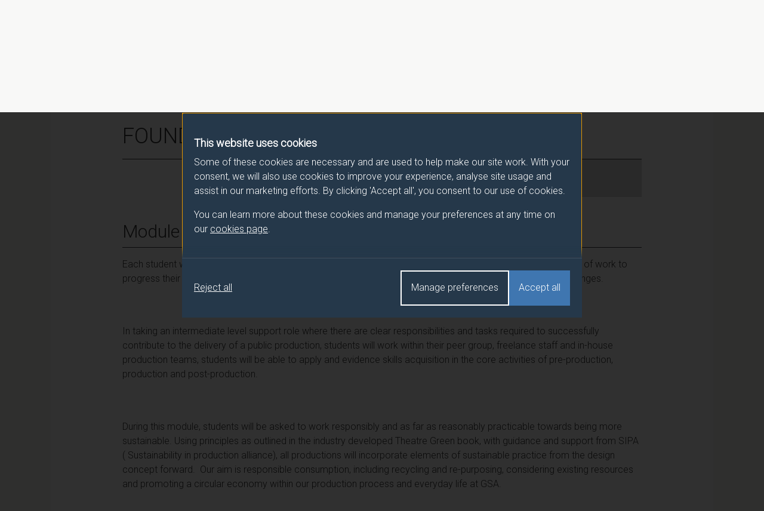

--- FILE ---
content_type: text/html; charset=UTF-8
request_url: https://catalogue.surrey.ac.uk/2023-4/module/PRO2032
body_size: 23337
content:
<!DOCTYPE html>
<html lang="en">
  <head>
          <meta name="robots" content="noindex">
        <meta charset="utf-8">
    <meta name="viewport" content="width=device-width, initial-scale=1">
    <link rel="icon" href="/favicon.ico" sizes="32x32">
    <link rel="icon" type="image/svg+xml" href="/favicon.svg">
    <title>FOUNDATION SHOW ROLES - 2023/4 - University of Surrey</title>

    <!-- Latest compiled and minified CSS -->
    <link rel="stylesheet" href="https://cdn.jsdelivr.net/npm/bootstrap@4.6.1/dist/css/bootstrap.min.css" integrity="sha384-zCbKRCUGaJDkqS1kPbPd7TveP5iyJE0EjAuZQTgFLD2ylzuqKfdKlfG/eSrtxUkn" crossorigin="anonymous">

    <link href="//fonts.googleapis.com/css?family=Roboto:300" rel="stylesheet">
    <link rel="stylesheet" href="/css/override.css">
    <link rel="stylesheet" href="/css/cookie-consent.css">
  </head>
  <body>
    <!-- cookie-banner.php -->

<dialog role="dialog" aria-modal="true" class="cookie-consent" id="cookie-consent-dialog" aria-labelledby="cookie-consent-title" aria-describedby="cookie-consent-description">
      <div class="container">
        <div class="top">
          <div id="cookie-consent-intro" class="intro" tabindex="-1">
            <h2 id="cookie-consent-title">This website uses cookies</h2>

            <div id="cookie-consent-description">
              <p>Some of these cookies are necessary and are used to help make our site work. With your consent, we will also use cookies to improve your experience, analyse site usage and assist in our marketing efforts. By clicking 'Accept all', you consent to our use of cookies.</p>

              <p>You can learn more about these cookies and manage your preferences at any time on our <a class="focus-styles" href="/cookies">cookies page <svg xmlns="http://www.w3.org/2000/svg" fill="none" viewBox="0 0 24 24" stroke-width="1.5" stroke="currentColor" class="icon">
                <path stroke-linecap="round" stroke-linejoin="round" d="M13.5 6H5.25A2.25 2.25 0 0 0 3 8.25v10.5A2.25 2.25 0 0 0 5.25 21h10.5A2.25 2.25 0 0 0 18 18.75V10.5m-10.5 6L21 3m0 0h-5.25M21 3v5.25" />
                </svg></a>.
              </p>
            </div>
          </div>

          <div class="prefs" tabindex="-1" id="cookie-consent-preferences">

            <div class="consent-item">
              <div class="toggle-wrapper">
                <h3>Necessary</h3>

                <label>
                  <span class="sr-only">Necessary</span>

                  <input type="checkbox" checked disabled value="" class="sr-only">

                  <div class="toggle disabled"></div>

                </label>
              </div>

              <p>These cookies enable essential website functions and ensure the site operates properly. They do not store personally identifiable information. While you can disable them in your browser settings, some features may not function correctly.</p>
            </div>

            <div class="consent-item">
              <div class="toggle-wrapper">
                <h3>Analytics</h3>

                <label>
                  <span class="sr-only">Analytics</span>

                  <input id="analytics-consent-checkbox" type="checkbox" value="" class="sr-only">

                  <div class="toggle"></div>

                </label>
              </div>

              <p>These cookies help us understand how visitors interact with our website by collecting anonymous usage data. We use this information to improve website performance and enhance your experience.</p>
            </div>

            <div class="consent-item">
              <div class="toggle-wrapper">
                <h3>Marketing</h3>

                <label>
                  <span class="sr-only">Marketing</span>

                  <input id="marketing-consent-checkbox" type="checkbox" value="" class="sr-only">

                  <div class="toggle"></div>

                </label>
              </div>

              <p>These cookies deliver personalised ads based on your browsing activity and help us measure the effectiveness of our advertising campaigns.</p>
            </div>

          </div>
        </div>

        <div class="buttons">
          <div class="button-wrapper">
            <button id="cookie-consent-accept-all-button" class="accept focus-styles">Accept all</button>
            <button id="cookie-consent-show-preferences-button" class="secondary show-preferences focus-styles">Manage preferences</button>
            <button id="cookie-consent-save-preferences-button" class="hidden secondary save-preferences focus-styles">Save preferences</button>
          </div>

          <button id="cookie-consent-reject-button" class="reject focus-styles">Reject all</button>
        </div>

      </div>
    </dialog>

    <!-- Google Tag Manager (noscript) -->
    <noscript><iframe src="https://www.googletagmanager.com/ns.html?id=GTM-MWT4NCJM"
    height="0" width="0" style="display:none;visibility:hidden"></iframe></noscript>
    <!-- End Google Tag Manager (noscript) -->

    <header>
      <div class="container">
        <a class="logo "href="/" title="Surrey University, Module Catalogue Homepage"><img src="/img/logo.svg" alt="Surrey University logo" width="180" height="42.5667" /></a>
      </div>
    </header>

    <nav class="breadcrumb-bar">
      <div class="container">
        <nav aria-label="breadcrumb">
          <ol class="breadcrumb">
            <li class="breadcrumb-item"><a href="/">Programme/Module Catalogue</a></li>
            <li class="breadcrumb-item"><a href="/2023-4">2023/4</a></li>
            <li class="breadcrumb-item"><a href="/2023-4/module">Modules</a></li>
            <li class="breadcrumb-item active" aria-current="page"><a href="/2023-4/module/PRO2032">FOUNDATION SHOW ROLES</a></li>
          </ol>
        </nav>
      </div>
    </nav>

    <main class="spec module-spec">
      <div class="container">
        <main class="content">
          <div class="row">
            <div class="col-md-12">
              <h1>FOUNDATION SHOW ROLES - 2023/4</h1>
            </div>
            <div class="col-md-8 offset-md-4">
              <p class="h1 mod-code">Module code: PRO2032</p>
            </div>
          </div>
                    <div class="row">
            <div class="col-md-12">
              <h2 class="border-bottom border-dark pb-2 mb-3">Module Overview</h2>
              <p><p>Each student will undertake PRO2032 as a combination of pathway or non-pathway roles to create a portfolio of work to progress their confidence and autonomy in dealing with the realisation of complex technical and artistic challenges.  </p><br />
<br />
<p>In taking an intermediate level support role where there are clear responsibilities and tasks required to successfully contribute to the delivery of a public production, students will work within their peer group, freelance staff and in-house production teams, students will be able to apply and evidence skills acquisition in the core activities of pre-production, production and post-production. </p><br />
<br />
<p>During this module, students will be asked to work responsibly and as far as reasonably practicable towards being more sustainable. Using principles as outlined in the industry developed Theatre Green book, with guidance and support from SIPA ( Sustainability in production alliance), all productions will incorporate elements of sustainable practice from the design concept forward.  Our aim is responsible consumption, including recycling and re-purposing, considering existing resources and promoting a circular economy within our production process and everyday life at GSA.   </p><br />
</p>
            </div>
          </div>
                    <div class="row">
            <div class="col-md-6">
              <h3>Module provider</h3>
              <p class="h4">Guildford School of Acting</p>
              <h3>Module Leader</h3>
                            <p class="h4">SMALLEY Michael (GSA)</p>
            </div>
            <div class="col-md-6">
              <h3>Number of Credits: <span class="h4">60</span></h3>
              <h3>ECTS Credits: <span class="h4">30</span></h3>
              <h3>Framework: <span class="h4">FHEQ Level 5</span></h3>
            </div>
          </div>
          <div class="row">
            <div class="col-md-12">
              <h3>Module cap (Maximum number of students):
                <span class="h4">
                  N/A                </span>
              </h3>
            </div>
          </div>

          <div class="row module-hours-list-row">
            <div class="col-md-12">
              <h2 class="border-bottom border-dark pb-2 mb-3">Overall student workload</h2>
            </div>
                                                              <div class="col-md-4 module-hours">
                <p>Independent Learning Hours: 589</p>
              </div>
                                                  <div class="col-md-4 module-hours">
                <p>Seminar Hours: 3</p>
              </div>
                                      <div class="col-md-4 module-hours">
                <p>Tutorial Hours: 8</p>
              </div>
                                                                      </div>

          <div class="row">
            <div class="col-md-12">
              <h2 class="border-bottom border-dark pb-2 mb-3">Module Availability</h2>
              <p class="h4">
                Year long              </p>
            </div>
          </div>

                      <div class="row">
              <div class="col-md-12">
                <h2 class="border-bottom border-dark pb-2 mb-3">Prerequisites / Co-requisites</h2>
                <p>N/A</p>
              </div>
            </div>
          
          <div class="row">
            <div class="col-md-12">
              <h2 class="border-bottom border-dark pb-2 mb-3">Module content</h2>
              <p><p>Indicative content includes:</p><br />
<br />
<p>Students will work within a production team under the supervision of a senior member of that department, and contribute to the preparation, research and realisation of all or any components making up the managerial and technical elements required for the performance which may or may not be streamed and may or may not be performed to a live audience</p><br />
<br />
<p>Students may work variously with freelance professionals, other students and in-house technicians on a range of GSA presentations.</p><br />
</p>
            </div>
          </div>

                      <div class="row">
              <div class="col-md-12">
                <h2 class="border-bottom border-dark pb-2 mb-3">Assessment pattern</h2>
              </div>
              <div class="col-md-12">
                <div class="table-responsive assess-pattern">
                  <table class="table">
                    <thead>
                      <tr>
                        <th>Assessment type</th>
                        <th>Unit of assessment</th>
                        <th>Weighting</th>
                      </tr>
                    </thead>
                    <tbody>
                                              <tr>
                          <td>Practical based assessment</td>
                          <td>Practice</td>
                                                    <td>50</td>                        </tr>
                                              <tr>
                          <td>Coursework</td>
                          <td>Production Notebook</td>
                                                    <td>50</td>                        </tr>
                                          </tbody>
                  </table>
                </div>
              </div>
            </div>
          
          <div class="row">
            <div class="col-md-12">
              <h2 class="border-bottom border-dark pb-2 mb-3">Alternative Assessment</h2>
              <p>
                (resit only) Reflective Essay; 1500 Words
(resit Only) Re-submission of Production Notebook              </p>
            </div>
          </div>

          <div class="row">
            <div class="col-md-12">
              <h2 class="border-bottom border-dark pb-2 mb-3">Assessment Strategy</h2>
              <p><p>The assessment strategy is designed to allow the student an opportunity to evidence collaborative engagement and attainment with core practical and theory (research and preparatory) stages of their activity.</p><br />
<br />
<p>In creating and maintaining a Production Notebook the student will evidence process, reflection and conclusion on complex production activity</p><br />
<br />
<p>Thus, the summative assessment for this module consists of:</p><br />
<br />
<p>Process /Practice: Tutor observation and appraisal of an allocated production role at senior level.</p><br />
<br />
<p>Production Notebook; An E-portfolio detailing the students personal aims, evidence of research and planning, evidence of workload delivery and reflection upon their development.</p><br />
<br />
<p>Formative assessment </p><br />
<br />
<p>Verbal feedback provided at regular individual or group tutorials.</p><br />
</p>
            </div>
          </div>

          <div class="row">
            <div class="col-md-12">
              <h2 class="border-bottom border-dark pb-2 mb-3">Module aims</h2>
              <ul class="bullet-list">
                                  <li>Develop organisation and preparation in the application of skills learnt in previous modules in the student's chosen pathway and develop their skills and knowledge in non-pathway subjects.</li>
                                  <li>Advance students' familiarity and confidence in recognising technical and managerial components in their preparation, planning and execution.</li>
                                  <li>Provide students with an opportunity to confidently recognise and explore core technical, managerial and creative components of their pathway choice in the selection and application of tools and working practice.</li>
                                  <li>Develop an appreciation of the collaboration and teamwork required to realise theatre production across all departments.</li>
                              </ul>
            </div>
          </div>
                      <div class="row">
              <div class="col-md-12">
                <h2 class="border-bottom border-dark pb-2 mb-3">Learning outcomes</h2>
                                <div class="table-responsive">
                  <table class="table table-learning">
                    <thead>
                      <tr>
                      <td aria-label="No value"></td>
                      <td aria-label="No value"></td>
                      <td>Attributes Developed</td>
                      </tr>
                                          </thead>
                    <tbody>
                                          <tr>
                        <td>001</td>
                        <td>Engage in a range of production disciplines demonstrating an understanding of the key procedures and methods at every stage of the process</td>
                        <td>KP</td>
                                              </tr>
                                          <tr>
                        <td>002</td>
                        <td>Effectively apply skills and practices relevant to a chosen specialist pathway and implement knowledge and skills in a secondary pathway(s) to an intermediate level</td>
                        <td>P</td>
                                              </tr>
                                          <tr>
                        <td>003</td>
                        <td>Apply effective problem-solving skills in a creative team environ</td>
                        <td>CT</td>
                                              </tr>
                                          <tr>
                        <td>004</td>
                        <td>Apply teamwork skills in a range of projects and productions</td>
                        <td>T</td>
                                              </tr>
                                          <tr>
                        <td>005</td>
                        <td>Plan and execute personal workloads applying effective prioritisation.</td>
                        <td>P</td>
                                              </tr>
                                          <tr>
                        <td>006</td>
                        <td>Analyse their performance identifying strengths and weaknesses and setting targets for their personal development</td>
                        <td>C</td>
                                              </tr>
                                      </table>
                </div>
              </div>
            </div>
            <div class="row learning-attribute-key">
              <div class="col-md-12">
                <p class="h3">Attributes Developed</p>
              </div>
              <div class="col-md-6">
                <p><strong>C</strong> - Cognitive/analytical</p>
                <p><strong>K</strong> - Subject knowledge</p>
              </div>
              <div class="col-md-6">
                <p><strong>T</strong> - Transferable skills</p>
                <p><strong>P</strong> - Professional/Practical skills</p>
              </div>
            </div>
          
          
          <div class="row">
            <div class="col-md-12">
              <h2 class="border-bottom border-dark pb-2 mb-3">Methods of Teaching / Learning</h2>
              <p><p>The <u>learning and teaching </u>strategy is designed to:</p><br />
<br />
<p>Enable the student to demonstrate practical application of skills at an intermediate level and promote contribution and collaboration (both creative, managerial and technical) as a member of a production team.</p><br />
<br />
<p>Allow students to assume a position of responsibility requiring management of personal and physical resources, communication and adherence to deadlines.</p><br />
<br />
<p>Prompt further independent study and research within their chosen subject pathway and develop knowledge and skills in non-pathway subjects.</p><br />
<br />
<p>Enable students to contribute to the work of industry practitioners and peers and record new learning and exploration for future reference.</p><br />
<br />
<p>This module facilitates key areas of the Programme learning and teaching strategy specifically those defining Tutor-led (including the participation of professional practitioners) and self-directed methods of learning encouraging and reflecting increasing independence while encouraging positive attitudes towards lifelong learning. The hours spent on this module will be dependent upon the student’s show role(s) and the nature of the productions.</p><br />
<br />
<p>The<u> learning and teaching </u>methods include:</p><br />
<br />
<p>Attendance and contribution to production meetings and ad hoc briefings.</p><br />
<br />
<p>Workshops and ad hoc sessions with visiting creative/ production professionals.</p><br />
<br />
<p>Compilation of Production Notebook as learning and reference tool.</p><br />
<br />
<p>Regular Tutorials (group and/or individual).</p><br />
<br />
<p>Adherence to published production schedules and attendance at all required sessions.</p><br />
<br />
<p>Specialist demonstration and instruction (rigging at height, electrical Health and Safety, etc.</p><br />
<br />
<p>Competency exercises in basic theory and practice of production.</p><br />
<br />
<p>Hours of activity in each area will be subject to the prevailing demands of the production across each core domain (preproduction, production, post-production).</p><br />
</p>
              <p class="small">Indicated Lecture Hours (which may also include seminars, tutorials, workshops and other contact time) are approximate and may include in-class tests where one or more of these are an assessment on the module. In-class tests are scheduled/organised separately to taught content and will be published on to student personal timetables, where they apply to taken modules, as soon as they are finalised by central administration. This will usually be after the initial publication of the teaching timetable for the relevant semester.</p>
            </div>
          </div>

          <div class="row">
            <div class="col-md-12">
              <h2 class="border-bottom border-dark pb-2 mb-3">Reading list</h2>
              <p><a href="https://readinglists.surrey.ac.uk" target="_blank" rel=“noopener”>https://readinglists.surrey.ac.uk</a><br>Upon accessing the reading list, please search for the module using the module code: <strong>PRO2032</strong></p>
            </div>
          </div>

                      <div class="row">
                <div class="col-md-12">
                    <h2 class="border-bottom border-dark pb-2 mb-3">Other information</h2>
                    <p><p><span style="font-size:11pt"><span style="font-family:Calibri,sans-serif"><span style="font-size:12.0pt">GSA delivers its provision across three teaching blocks, within the University of Surrey&rsquo;s existing semester structure.</span></span></span></p>
</p>
                </div>
            </div>
          
                      <div class="row">
              <div class="col-md-12">
                <h2 class="border-bottom border-dark pb-2 mb-3">Programmes this module appears in</h2>
                  <div class="table-responsive">
                    <table class="table table-hover">
                      <thead>
                        <tr>
                          <th>Programme</th>
                          <th>Semester</th>
                          <th>Classification</th>
                          <th>Qualifying conditions</th>
                        </tr>
                      </thead>
                    <tbody>
                                            <tr>
                        <td>
                          <a href="/2023-4/programme/URC13-4">Theatre Production BA (Hons)(YEAR LONG)</a>
                        </td>
                        <td align="center">Year-long</td>
                        <td>Compulsory</td>
                                                  <td>A weighted aggregate mark of 40% is required to pass the module</td>
                                              </tr>
                                      </tbody>
                </table>
              </div>
            </div>
          </div>

          
          <div class="row">
            <div class="col-md-12">
              <p class="small">Please note that the information detailed within this record is accurate at the time of publishing and may be subject to change. This record contains information for the most up to date version of the programme / module for the 2023/4 academic year.</p>
            </div>
          </div>
        </main>
      </div>
    </main>

    <script src="/js/cookie-consent.js"></script>

    <!-- jQuery (necessary for Bootstrap's JavaScript plugins) -->
    <script src="https://code.jquery.com/jquery-3.7.1.min.js" integrity="sha256-/JqT3SQfawRcv/BIHPThkBvs0OEvtFFmqPF/lYI/Cxo=" crossorigin="anonymous"></script>

    <!-- Latest compiled and minified JavaScript -->
    <script src="https://cdn.jsdelivr.net/npm/bootstrap@4.6.1/dist/js/bootstrap.min.js" integrity="sha384-VHvPCCyXqtD5DqJeNxl2dtTyhF78xXNXdkwX1CZeRusQfRKp+tA7hAShOK/B/fQ2" crossorigin="anonymous"></script>
    <script src="/js/plugins.js"></script>
    <script src="/js/script.js"></script>
  </body>
</html>
